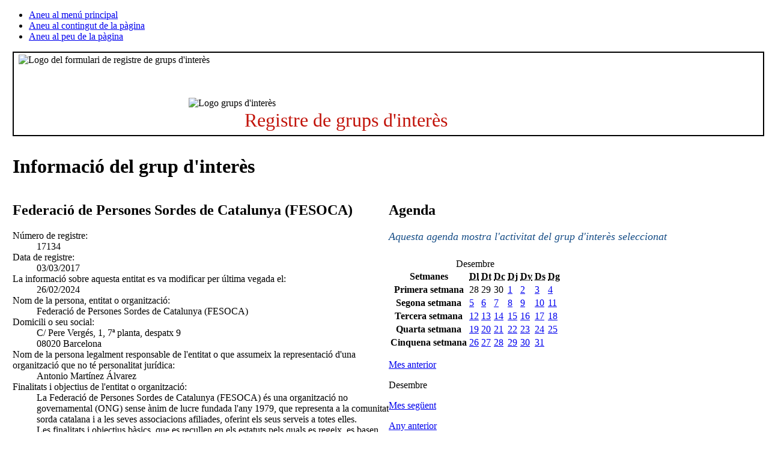

--- FILE ---
content_type: text/html;charset=iso-8859-1
request_url: https://www.parlament.cat/acces/transparencia/grups-interes/llistat/detall/index.html?p_0=17134&p_data=09122022
body_size: 5606
content:
<!DOCTYPE html>
<html lang="ca">
  <head>
    <title>Detall del grup d'interès - Parlament de Catalunya</title>
    <meta name="viewport" content="width=device-width, initial-scale=1, viewport-fit=cover">
    <meta http-equiv="Content-Type" content="text/html; charset=iso-8859-1">
    <meta http-equiv="Content-Script-Type" content="text/javascript">
    <meta http-equiv="Content-Style-Type" content="text/css">
    <meta name="capgen" content="mt**2338115*15/10/2025 14:01:16">
    
    
    <base href="https://www.parlament.cat">
    <meta name="author" content="Parlament de Catalunya">
    <meta name="description" content="Participació">
    <meta name="keywords" content="parlament, catalunya, parlament de catalunya, política, política catalana, legislació, legislació catalana, diputat, diputada, llei, participació">
    <meta name="ICBM" content="41.3879700,2.1891760" />
    <meta name="geo.position" content="41.3879700;2.1891760">
    <meta name="geo.region" content="ES-CT">
    <meta name="geo.placename" content="Barcelona">
    <meta name="locality" content="Barcelona">
    <meta name="owner" content="Parlament de Catalunya">
    <meta name="copyright" content="&copy; Parlament de Catalunya">
    <meta property="og:site_name" content="Parlament de Catalunya" />
    <meta property="og:type" content="government" />
    <meta property="og:locale" content="ca_ES" />
    <meta property="og:title" content="Detall del grup d'interès" />
    <meta property="og:description" content="Participació" />
    
        <meta name="twitter:card" content="summary" />
        <meta name="twitter:image" content="https://www.parlament.cat/imatges/logos/logo_pcat_130x82.png" />
    <meta property="og:image" content="/imatges/logos/logo_pcat_228x228.png">
    <meta property="og:image:type" content="image/jpeg"/>
    <meta property="twitter:site"  content="@parlament_cat" />
    <meta name="twitter:creator" content="@parlament_cat">
    <meta name="twitter:title" content="Detall del grup d'interès">
    <meta name="twitter:description" content="Participació">
    <meta name="article:author" content="Parlament de Catalunya">
    <meta name="article:publisher" content="https://www.facebook.com/parlamentcat">
    <meta property="fb:app_id" content="220867610406">
    <link rel="shortcut icon" href="/imatges/logos/logo.ico?v=2">
    <link rel="icon" href="/imatges/logos/logo.ico?v=2">
    <link rel="apple-touch-icon" href="/imatges/logos/logo_pcat_57x57.png">
    <link rel="apple-touch-icon" sizes="72x72" href="/imatges/logos/logo_pcat_72x72.png">
    <link rel="apple-touch-icon" sizes="114x114" href="/imatges/logos/logo_pcat_114x114.png">
    <link rel="apple-touch-icon-precomposed" href="/imatges/logos/logo_pcat_114x114.png">
    <link rel="stylesheet" href="https://www.parlament.cat/js/menu/style.css" />
    <meta name="application-name" content="Parlament de Catalunya"/>
    <meta name="msapplication-TileColor" content="#E42219"/>
    <meta name="msapplication-TileImage" content="/imatges/logos/logo_pcat_144x144.png"/>
    <meta name="google-translate-customization" content="d4d1c16226243b1d-c8a3835fc817605d-g18956c4e5dd808ee-17" />
    <link rel="stylesheet" type="text/css" href="https://www.parlament.cat/css/pagina/versio_imprimible.css" media="print">
	  <!--[if lte IE 7]><link rel="stylesheet" type="text/css" href="https://www.parlament.cat/css/bugs_ie_7.css" media="screen"><![endif]-->
	  <!--[if IE]><link rel="stylesheet" type="text/css" href="https://www.parlament.cat/css/bugs_ie_tot.css" media="screen"><![endif]-->
	  <script src="https://www.parlament.cat/js/portal.js" type="text/javascript"></script>
	  <script type="text/javascript" src="https://www.parlament.cat/js/jquery/jquery.js" ></script>
        <link rel="stylesheet" type="text/css" href="https://www.parlament.cat/css/composicio.css" ><script async src="https://www.googletagmanager.com/gtag/js?id=G-HRTHBEW15D"></script> <script> window.dataLayer = window.dataLayer || []; function gtag(){dataLayer.push(arguments);} gtag('js', new Date()); gtag('config', 'G-HRTHBEW15D'); </script>
    <link rel="stylesheet" href="https://www.parlament.cat/css/pcat_pagina.css" type="text/css">
    <script async="async" data-insuit-id="boto_insuit" type="text/javascript" src="https://www--parlament--cat.insuit.net/i4tservice/insuit-app.js"></script></head>
  <body id="pcat" >
   <div class="ocultar" aria-hidden="false"> 
      <ul> 
        <li><a href="#navbar" title="Aneu al menú principal">Aneu al menú principal</a></li> 
        <li><a href="#main" title="Aneu al contingut de la pàgina">Aneu al contingut de la pàgina</a></li> 
        <li><a href="#footer-info" title="Aneu al peu de la pàgina">Aneu al peu de la pàgina</a></li> 
      </ul> 
    </div>
<div id="pcat-topbar" class="h-12 bg-black text-white w-full"></div>
<div id="pcat-hero" data-pcat-hero-overlay data-pcat-hero-defer></div><table width="100%" cellspacing="0" cellpadding="0" border="0" summary=""><tbody><tr><td valign="top" style="width:1%" id="cs_columna_esquerra" name="cs_columna_esquerra"><a class="ocultar" name="contingut_esquerra"></a> </td><td valign="top" style="width:100%" id="cs_area_continguts" name="cs_area_continguts"><div class="separador_capcalera"></div><a class="ocultar" name="contingut_centre"></a><div class="ccentral">
<div class="dest_rint" id="banner_rint">
 <div class="bola"><img alt="Logo grups d'interès" src="/banners/icona_rint_sobreposar.png"></div>
 <div class="esq foto"><img alt="Logo del formulari de registre de grups d'interès" src="/banners/banner_rint_palau.png"></div>
<div class="der text"><p>Registre de grups d'interès</p></div>
</div>

</div>

<style>
.dest_rint {
    background-color: white;
    border: 0.1em solid black;
    padding: 0.2em 0;
    margin-bottom: 2em;
}
.dest_rint .bola {
    padding-top: 4.5em;
    position: absolute;
}
.dest_rint .foto {
    padding-left: 0.5em;
}
.dest_rint .text {
    color: #c2140b;
    font-size: 2.0em;
    font-weight: normal;
    letter-spacing: 0;
    padding-right: 1em;
}
@media screen and (min-width: 1366px) {
.dest_rint {
    height: 8.2em;
}
.dest_rint .text {
    padding-left: 12.0em;
    padding-top: 2.3em;
}
.dest_rint .bola {
    padding-left: 18.2em;
}
}
@media screen and (min-width: 1081px) and (max-width: 1365px) {
.dest_rint {
    height: 8.2em;
}
.dest_rint .text {
    padding-left: 12.0em;
    padding-top: 1.3em;
}
.dest_rint .bola {
    padding-left: 18.2em;
}
}

@media screen and (min-width: 876px) and (max-width: 1080px) {
.dest_rint .text {
    clear: left;
    padding-left: 0.5em;
    padding-top: 1.1em;
}
.dest_rint {
    height: 12.2em;
}
.dest_rint .bola {
    padding-left: 18.2em;
}
}

@media screen and (max-width: 875px) {
.dest_rint .text {
    clear: left;
    padding-left: 0.5em;
    padding-top: 1.1em;
}

.dest_rint {
    height: 12.2em;
}
.dest_rint .bola {
    padding-left: 18.2em;
}
}
</style>
<link href="https://www.parlament.cat/css/grups_interes.css" rel="stylesheet" type="text/css"><div class="ccentral"><h1 class="titol_pagina"><span>Informació del grup d'interès</span></h1></div><table width="100%" cellspacing="0" cellpadding="0" border="0" summary=""><tbody><tr><td valign="top" style="width:50%"><div class="ccentral"><h2 class="titol_caixa"><span>Federació de Persones Sordes de Catalunya (FESOCA)</span></h2>
          <dl style="font-size:1.0em;" class="detall_registre_gint"><dt style="font-weight:normal;">Número de registre:</dt><dd>17134</dd><dt style="font-weight:normal;">Data de registre:</dt><dd>03/03/2017</dd><dt style="font-weight:normal;">La informació sobre aquesta entitat es va modificar per última vegada el:</dt><dd>26/02/2024</dd><dt style="font-weight:normal;">Nom de la persona, entitat o organització:</dt><dd>Federació de Persones Sordes de Catalunya (FESOCA)</dd><dt style="font-weight:normal;">Domicili o seu social:</dt><dd>C/ Pere Vergés, 1, 7ª planta, despatx 9<br>
08020 Barcelona</dd><dt style="font-weight:normal;">Nom de la persona legalment responsable de l'entitat o que assumeix la representació d'una organització que no té personalitat jurídica:</dt><dd>Antonio Martínez Álvarez</dd><dt style="font-weight:normal;">Finalitats i objectius de l'entitat o organització:</dt><dd>La Federació de Persones Sordes de Catalunya (FESOCA) és una organització no governamental (ONG) sense ànim de lucre fundada l'any 1979, que representa a la comunitat sorda catalana i a les seves associacions afiliades, oferint els seus serveis a totes elles.<br>
Les finalitats i objectius bàsics, que es recullen en els estatuts pels quals es regeix, es basen en la representació i defensa dels drets de les associacions membres i de totes les persones sordes en general per aconseguir la seva plena participació i integració en la societat actual.<br>
OBJECTIUS:<br>
Representar a nivell autonòmic a les associacions que la integren, coordinat i treballant amb elles de forma cooperativa i corresponsable per millorar la qualitat de vida de les persones sordes.<br>
Treballar per aconseguir la plena igualtat i participació social de les persones sordes complint el marc legal, mantenint relacions amb els organismes i Administracions Públiques i amb els Grups Parlamentaris, elevant quantes propostes siguin necessàries i aportant quantes peticions, informes, estudis i suggeriments siguin oportuns.<br>
Treballar per aconseguir el desenvolupament adequat de la Llei de la Llengua de Signes Catalana (LSC). Impulsant la seva investigació, difusió i el procés de normalització lingüística de la LSC promoure el coneixement i vetllant pel correcte ús d'aquesta llengua.<br>
Impulsar el ple accés de les persones sordes a tots els nivells del sistema educatiu, fomentant el bilingüisme - biculturalisme, promoure l'accés a la formació i l'ocupació, fomentar l'autonomia i la independència de les persones sordes eliminant les barreres de comunicació i promovent la accessibilitat.<br>
Potenciar i donar continuïtat als serveis d'Intèrprets de Llengua de Signes Catalana (LSC) en tots els àmbits de la vida social, supervisar i coordinar el seu correcte funcionament i ús lingüístic.<br>
Fomentar i dinamitzar les activitats culturals dins el moviment associatiu de persones sordes i sensibilitzar la societat sobre les necessitats i demandes de les persones sordes, a través de polítiques de comunicació i difusió.</dd><dt style="font-weight:normal;">Nom dels professionals de l'entitat encarregats de les activitats incloses en el Registre:</dt><dd>Antonio Martínez Álvarez<br/></dd><dt style="font-weight:normal;">Identificador de grup d'interès de la Generalitat:</dt><dd>896</dd></dl><br/><span style="color: #164d86; font-size: 1.0em !important; font-style: italic; float: left; width: 100%; clear: right;">Aquest grup està registrat en el Registre de grups d'interès de la Generalitat.</span><br><ul style="padding-left:0.4em;" class="links_relacionats"><li><a style="color:#164d86; font-size:1.0em;" href="https://serveiscentrals.justicia.gencat.cat/COT/AppJava/detallGRI.do?reqCode=initDetall&identificador=896" target="_blank" title="Vegeu-ne més informació (s'obrirà finestra nova)">Vegeu-ne més informació</a>.</li></ul><br><br><br></td><td valign="top" style="width:50%"><div class="ccentral"><h2 class="titol_caixa"><span>Agenda</span></h2><p style="color:#164d86; margin-bottom:1.5em;font-size:1.1em;"><em>Aquesta agenda mostra l'activitat del grup d'interès seleccionat</em></p><div class="seleccio_categoria_agenda"><div class="calendari calendari_agenda"><table summary="Agenda d'esdeveniments Desembre">
                <caption>Desembre</caption>            
                <thead>                
                  <tr class="ocultar">                    
                    <th scope="col" class="ocultar">Setmanes</th>                    
                    <th scope="col"><abbr title="Dilluns">Dl</abbr></th>                    
                    <th scope="col"><abbr title="Dimarts">Dt</abbr></th>                    
                    <th scope="col"><abbr title="Dimecres">Dc</abbr></th>                    
                    <th scope="col"><abbr title="Dijous">Dj</abbr></th>                    
                    <th scope="col"><abbr title="Divendres">Dv</abbr></th>                    
                    <th scope="col"><abbr title="Dissabte">Ds</abbr></th>                    
                    <th scope="col"><abbr title="Diumenge">Dg</abbr></th>                
                  </tr>            
                </thead>
                <tbody>    <tr>
      <th abbr="Setmana 1" class="ocultar" scope="row">Primera setmana</th><td class="inactiu"><span>28</span></td></td><td class="inactiu"><span>29</span></td></td><td class="inactiu"><span>30</span></td></td><td class="dia_seleccionable"><a title="Seleccionar el dia: 01/12/2022" href="https://www.parlament.cat/acces/transparencia/grups-interes/llistat/detall/index.html?p_0=17134&p_data=01122022">1</a></td><td class="dia_seleccionable"><a title="Seleccionar el dia: 02/12/2022" href="https://www.parlament.cat/acces/transparencia/grups-interes/llistat/detall/index.html?p_0=17134&p_data=02122022">2</a></td><td class="festiu dia_seleccionable"><a title="Seleccionar el dia: 03/12/2022" href="https://www.parlament.cat/acces/transparencia/grups-interes/llistat/detall/index.html?p_0=17134&p_data=03122022">3</a></td><td class="festiu dia_seleccionable"><a title="Seleccionar el dia: 04/12/2022" href="https://www.parlament.cat/acces/transparencia/grups-interes/llistat/detall/index.html?p_0=17134&p_data=04122022">4</a></td></tr>    <tr>
      <th abbr="Setmana 2" class="ocultar" scope="row">Segona setmana</th><td class="dia_seleccionable"><a title="Seleccionar el dia: 05/12/2022" href="https://www.parlament.cat/acces/transparencia/grups-interes/llistat/detall/index.html?p_0=17134&p_data=05122022">5</a></td><td class="dia_seleccionable"><a title="Seleccionar el dia: 06/12/2022" href="https://www.parlament.cat/acces/transparencia/grups-interes/llistat/detall/index.html?p_0=17134&p_data=06122022">6</a></td><td class="dia_seleccionable"><a title="Seleccionar el dia: 07/12/2022" href="https://www.parlament.cat/acces/transparencia/grups-interes/llistat/detall/index.html?p_0=17134&p_data=07122022">7</a></td><td class="dia_seleccionable"><a title="Seleccionar el dia: 08/12/2022" href="https://www.parlament.cat/acces/transparencia/grups-interes/llistat/detall/index.html?p_0=17134&p_data=08122022">8</a></td><td class="dia_actual"><a title="Seleccionar el dia: 09/12/2022" href="https://www.parlament.cat/acces/transparencia/grups-interes/llistat/detall/index.html?p_0=17134&p_data=09122022">9</a></td><td class="festiu dia_seleccionable"><a title="Seleccionar el dia: 10/12/2022" href="https://www.parlament.cat/acces/transparencia/grups-interes/llistat/detall/index.html?p_0=17134&p_data=10122022">10</a></td><td class="festiu dia_seleccionable"><a title="Seleccionar el dia: 11/12/2022" href="https://www.parlament.cat/acces/transparencia/grups-interes/llistat/detall/index.html?p_0=17134&p_data=11122022">11</a></td></tr>    <tr>
      <th abbr="Setmana 3" class="ocultar" scope="row">Tercera setmana</th><td class="dia_seleccionable"><a title="Seleccionar el dia: 12/12/2022" href="https://www.parlament.cat/acces/transparencia/grups-interes/llistat/detall/index.html?p_0=17134&p_data=12122022">12</a></td><td class="dia_seleccionable"><a title="Seleccionar el dia: 13/12/2022" href="https://www.parlament.cat/acces/transparencia/grups-interes/llistat/detall/index.html?p_0=17134&p_data=13122022">13</a></td><td class="dia_seleccionable"><a title="Seleccionar el dia: 14/12/2022" href="https://www.parlament.cat/acces/transparencia/grups-interes/llistat/detall/index.html?p_0=17134&p_data=14122022">14</a></td><td class="dia_seleccionable"><a title="Seleccionar el dia: 15/12/2022" href="https://www.parlament.cat/acces/transparencia/grups-interes/llistat/detall/index.html?p_0=17134&p_data=15122022">15</a></td><td class="dia_seleccionable"><a title="Seleccionar el dia: 16/12/2022" href="https://www.parlament.cat/acces/transparencia/grups-interes/llistat/detall/index.html?p_0=17134&p_data=16122022">16</a></td><td class="festiu dia_seleccionable"><a title="Seleccionar el dia: 17/12/2022" href="https://www.parlament.cat/acces/transparencia/grups-interes/llistat/detall/index.html?p_0=17134&p_data=17122022">17</a></td><td class="festiu dia_seleccionable"><a title="Seleccionar el dia: 18/12/2022" href="https://www.parlament.cat/acces/transparencia/grups-interes/llistat/detall/index.html?p_0=17134&p_data=18122022">18</a></td></tr>    <tr>
      <th abbr="Setmana 4" class="ocultar" scope="row">Quarta setmana</th><td class="dia_seleccionable"><a title="Seleccionar el dia: 19/12/2022" href="https://www.parlament.cat/acces/transparencia/grups-interes/llistat/detall/index.html?p_0=17134&p_data=19122022">19</a></td><td class="dia_seleccionable"><a title="Seleccionar el dia: 20/12/2022" href="https://www.parlament.cat/acces/transparencia/grups-interes/llistat/detall/index.html?p_0=17134&p_data=20122022">20</a></td><td class="dia_seleccionable"><a title="Seleccionar el dia: 21/12/2022" href="https://www.parlament.cat/acces/transparencia/grups-interes/llistat/detall/index.html?p_0=17134&p_data=21122022">21</a></td><td class="dia_seleccionable"><a title="Seleccionar el dia: 22/12/2022" href="https://www.parlament.cat/acces/transparencia/grups-interes/llistat/detall/index.html?p_0=17134&p_data=22122022">22</a></td><td class="dia_seleccionable"><a title="Seleccionar el dia: 23/12/2022" href="https://www.parlament.cat/acces/transparencia/grups-interes/llistat/detall/index.html?p_0=17134&p_data=23122022">23</a></td><td class="festiu dia_seleccionable"><a title="Seleccionar el dia: 24/12/2022" href="https://www.parlament.cat/acces/transparencia/grups-interes/llistat/detall/index.html?p_0=17134&p_data=24122022">24</a></td><td class="festiu dia_seleccionable"><a title="Seleccionar el dia: 25/12/2022" href="https://www.parlament.cat/acces/transparencia/grups-interes/llistat/detall/index.html?p_0=17134&p_data=25122022">25</a></td></tr>    <tr>
      <th abbr="Setmana 5" class="ocultar" scope="row">Cinquena setmana</th><td class="dia_seleccionable"><a title="Seleccionar el dia: 26/12/2022" href="https://www.parlament.cat/acces/transparencia/grups-interes/llistat/detall/index.html?p_0=17134&p_data=26122022">26</a></td><td class="dia_seleccionable"><a title="Seleccionar el dia: 27/12/2022" href="https://www.parlament.cat/acces/transparencia/grups-interes/llistat/detall/index.html?p_0=17134&p_data=27122022">27</a></td><td class="dia_seleccionable"><a title="Seleccionar el dia: 28/12/2022" href="https://www.parlament.cat/acces/transparencia/grups-interes/llistat/detall/index.html?p_0=17134&p_data=28122022">28</a></td><td class="dia_seleccionable"><a title="Seleccionar el dia: 29/12/2022" href="https://www.parlament.cat/acces/transparencia/grups-interes/llistat/detall/index.html?p_0=17134&p_data=29122022">29</a></td><td class="dia_seleccionable"><a title="Seleccionar el dia: 30/12/2022" href="https://www.parlament.cat/acces/transparencia/grups-interes/llistat/detall/index.html?p_0=17134&p_data=30122022">30</a></td><td class="festiu dia_seleccionable"><a title="Seleccionar el dia: 31/12/2022" href="https://www.parlament.cat/acces/transparencia/grups-interes/llistat/detall/index.html?p_0=17134&p_data=31122022">31</a></td></tr> </tbody>
            </table><div class="selector_any_mes">
                <div class="mesos">
                 <p class="anterior"><a href="https://www.parlament.cat/acces/transparencia/grups-interes/llistat/detall/index.html?p_0=17134&p_data=09112022" title="Vegeu el Calendari, Novembre del 2022">Mes anterior</a></p>
                 <p class="any_mes">Desembre</p>
                 <p class="seguent"><a href="https://www.parlament.cat/acces/transparencia/grups-interes/llistat/detall/index.html?p_0=17134&p_data=09012023" title="Vegeu el Calendari, Gener del 2023">Mes següent</a></p>
                </div>
               </div><div class="selector_any_mes">
                <div class="anys">
                 <p class="anterior"><a href="https://www.parlament.cat/acces/transparencia/grups-interes/llistat/detall/index.html?p_0=17134&p_data=09122021" title="Vegeu el Calendari, Desembre del 2021">Any anterior</a></p>
                 <p class="any_mes"> 2022</p>
                 <p class="seguent"><a href="https://www.parlament.cat/acces/transparencia/grups-interes/llistat/detall/index.html?p_0=17134&p_data=09122023" title="Vegeu el Calendari, Desembre del 2023">Any següent</a></p>
                </div>
               </div></div><div class="calendari_organ_dreta" style="float:left;">
                                <div class="cercador_columna" style="margin-right: 2.5em; margin-top: 2em;">
                                  <p class="link_cerca">
                                    <a href="https://www.parlament.cat/acces/transparencia/grups-interes/agenda/index.html" title="Aneu a l'agenda de grups d'interès">Agenda dels grups d'interès</a>
                                  </p>
                                </div>
                            </div></div></div><div class="ccentral"><h2 class="titol_caixa"><span>5 de desembre de 2022 - 11 de desembre de 2022</span></h2><div class="bloc_contingut"><table class="taula_actes_agenda"><tbody><p>En data d'avui no hi ha programada cap activitat per a aquesta setmana.</p></tbody></table></div></div></div></td></tr></tbody></table></td><td valign="top" style="width:1%" id="cs_columna_dreta" name="cs_columna_dreta"><div class="separador_col_dreta"></div><a class="ocultar" name="contingut_dreta"></a></td></tr></tbody></table><footer><div id="pcat-footer"></div></footer><!--endpage-->
<div class="ocultar" aria-hidden="false"> 
      <ul> 
        <li><a href="#navbar" title="Aneu al menú principal">Aneu al menú principal</a></li> 
        <li><a href="#main" title="Aneu al contingut de la pàgina">Aneu al contingut de la pàgina</a></li> 
        <li><a href="#footer-info" title="Aneu al peu de la pàgina">Aneu al peu de la pàgina</a></li> 
      </ul> 
    </div>
<div class="overlay"></div>
<script type="module" src="https://www.parlament.cat/js/menu/pcat-menu-init.js"></script>
<script src="/js/jquery/jquery.min.js"></script>
<script src="https://cdnjs.cloudflare.com/ajax/libs/popper.js/1.14.7/umd/popper.min.js" integrity="sha384-UO2eT0CpHqdSJQ6hJty5KVphtPhzWj9WO1clHTMGa3JDZwrnQq4sF86dIHNDz0W1" crossorigin="anonymous"></script> 
<script src="/js/bootstrap.min.js"></script>
<script src="/js/royalslider/jquery-1.8.3.min.js"></script>
<script src="/js/royalslider/jquery.royalslider.min.js"></script>
<script src="/js/custom.min.js"></script>
<script src="/js/google_translate_posicionar_head.js"></script></body></html>